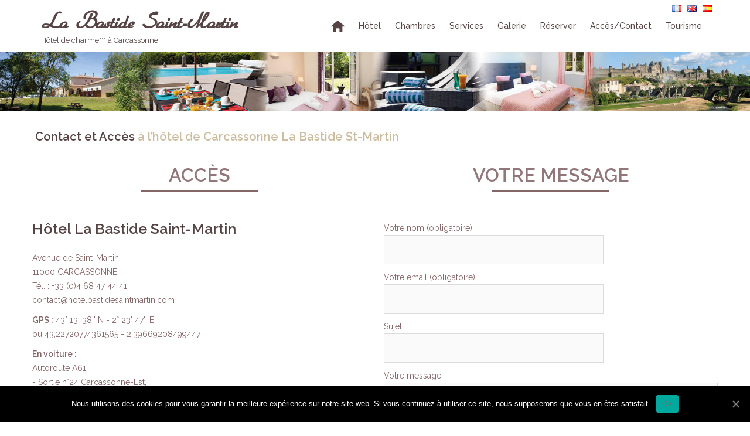

--- FILE ---
content_type: text/html; charset=UTF-8
request_url: https://www.hotelbastidesaintmartin.com/acces-contact/
body_size: 11652
content:
<!DOCTYPE html>
<html lang="fr-FR" prefix="og: http://ogp.me/ns#">
<head>
<meta charset="UTF-8">
<meta name="viewport" content="width=device-width, initial-scale=1, maximum-scale=1, user-scalable=0">
<link rel="profile" href="http://gmpg.org/xfn/11">
<link rel="pingback" href="https://www.hotelbastidesaintmartin.com/xmlrpc.php">
	
<title>Hôtel Bastide St-Martin - Proche Cité Carcassonne avec parking privé</title>

<!-- This site is optimized with the Yoast SEO plugin v5.1 - https://yoast.com/wordpress/plugins/seo/ -->
<meta name="description" content="Tél : 04 68 47 44 41 - Hôtel situé à proximité de la Cité Médiévale et du Canal du Midi - Lieu calme avec piscine, parc arboré."/>
<link rel="canonical" href="https://www.hotelbastidesaintmartin.com/acces-contact/" />
<link rel="publisher" href="https://plus.google.com/+HôtelLaBastideSaintMartinCarcassonne"/>
<meta property="og:locale" content="fr_FR" />
<meta property="og:locale:alternate" content="en_GB" />
<meta property="og:locale:alternate" content="es_ES" />
<meta property="og:type" content="article" />
<meta property="og:title" content="Hôtel Bastide St-Martin - Proche Cité Carcassonne avec parking privé" />
<meta property="og:description" content="Tél : 04 68 47 44 41 - Hôtel situé à proximité de la Cité Médiévale et du Canal du Midi - Lieu calme avec piscine, parc arboré." />
<meta property="og:url" content="https://www.hotelbastidesaintmartin.com/acces-contact/" />
<meta property="og:site_name" content="La Bastide Saint-Martin" />
<meta property="article:publisher" content="https://www.facebook.com/Hotel-La-Bastide-Saint-Martin-Carcassonne-192333460837154/" />
<meta name="twitter:card" content="summary" />
<meta name="twitter:description" content="Tél : 04 68 47 44 41 - Hôtel situé à proximité de la Cité Médiévale et du Canal du Midi - Lieu calme avec piscine, parc arboré." />
<meta name="twitter:title" content="Hôtel Bastide St-Martin - Proche Cité Carcassonne avec parking privé" />
<!-- / Yoast SEO plugin. -->

<link rel='dns-prefetch' href='//fonts.googleapis.com' />
<link rel='dns-prefetch' href='//s.w.org' />
<link rel="alternate" type="application/rss+xml" title="La Bastide Saint-Martin &raquo; Flux" href="https://www.hotelbastidesaintmartin.com/feed/" />
<link rel="alternate" type="application/rss+xml" title="La Bastide Saint-Martin &raquo; Flux des commentaires" href="https://www.hotelbastidesaintmartin.com/comments/feed/" />
<!-- This site uses the Google Analytics by MonsterInsights plugin v7.10.4 - Using Analytics tracking - https://www.monsterinsights.com/ -->
<script type="text/javascript" data-cfasync="false">
	var mi_version         = '7.10.4';
	var mi_track_user      = true;
	var mi_no_track_reason = '';
	
	var disableStr = 'ga-disable-UA-39593935-1';

	/* Function to detect opted out users */
	function __gaTrackerIsOptedOut() {
		return document.cookie.indexOf(disableStr + '=true') > -1;
	}

	/* Disable tracking if the opt-out cookie exists. */
	if ( __gaTrackerIsOptedOut() ) {
		window[disableStr] = true;
	}

	/* Opt-out function */
	function __gaTrackerOptout() {
	  document.cookie = disableStr + '=true; expires=Thu, 31 Dec 2099 23:59:59 UTC; path=/';
	  window[disableStr] = true;
	}
	
	if ( mi_track_user ) {
		(function(i,s,o,g,r,a,m){i['GoogleAnalyticsObject']=r;i[r]=i[r]||function(){
			(i[r].q=i[r].q||[]).push(arguments)},i[r].l=1*new Date();a=s.createElement(o),
			m=s.getElementsByTagName(o)[0];a.async=1;a.src=g;m.parentNode.insertBefore(a,m)
		})(window,document,'script','//www.google-analytics.com/analytics.js','__gaTracker');

		__gaTracker('create', 'UA-39593935-1', 'auto');
		__gaTracker('set', 'forceSSL', true);
		__gaTracker('send','pageview');
	} else {
		console.log( "" );
		(function() {
			/* https://developers.google.com/analytics/devguides/collection/analyticsjs/ */
			var noopfn = function() {
				return null;
			};
			var noopnullfn = function() {
				return null;
			};
			var Tracker = function() {
				return null;
			};
			var p = Tracker.prototype;
			p.get = noopfn;
			p.set = noopfn;
			p.send = noopfn;
			var __gaTracker = function() {
				var len = arguments.length;
				if ( len === 0 ) {
					return;
				}
				var f = arguments[len-1];
				if ( typeof f !== 'object' || f === null || typeof f.hitCallback !== 'function' ) {
					console.log( 'Fonction actuellement pas en cours d’exécution __gaTracker(' + arguments[0] + " ....) parce que vous n’êtes pas suivi·e. " + mi_no_track_reason );
					return;
				}
				try {
					f.hitCallback();
				} catch (ex) {

				}
			};
			__gaTracker.create = function() {
				return new Tracker();
			};
			__gaTracker.getByName = noopnullfn;
			__gaTracker.getAll = function() {
				return [];
			};
			__gaTracker.remove = noopfn;
			window['__gaTracker'] = __gaTracker;
					})();
		}
</script>
<!-- / Google Analytics by MonsterInsights -->
		<script type="text/javascript">
			window._wpemojiSettings = {"baseUrl":"https:\/\/s.w.org\/images\/core\/emoji\/11\/72x72\/","ext":".png","svgUrl":"https:\/\/s.w.org\/images\/core\/emoji\/11\/svg\/","svgExt":".svg","source":{"concatemoji":"https:\/\/www.hotelbastidesaintmartin.com\/wp-includes\/js\/wp-emoji-release.min.js?ver=4.9.28"}};
			!function(e,a,t){var n,r,o,i=a.createElement("canvas"),p=i.getContext&&i.getContext("2d");function s(e,t){var a=String.fromCharCode;p.clearRect(0,0,i.width,i.height),p.fillText(a.apply(this,e),0,0);e=i.toDataURL();return p.clearRect(0,0,i.width,i.height),p.fillText(a.apply(this,t),0,0),e===i.toDataURL()}function c(e){var t=a.createElement("script");t.src=e,t.defer=t.type="text/javascript",a.getElementsByTagName("head")[0].appendChild(t)}for(o=Array("flag","emoji"),t.supports={everything:!0,everythingExceptFlag:!0},r=0;r<o.length;r++)t.supports[o[r]]=function(e){if(!p||!p.fillText)return!1;switch(p.textBaseline="top",p.font="600 32px Arial",e){case"flag":return s([55356,56826,55356,56819],[55356,56826,8203,55356,56819])?!1:!s([55356,57332,56128,56423,56128,56418,56128,56421,56128,56430,56128,56423,56128,56447],[55356,57332,8203,56128,56423,8203,56128,56418,8203,56128,56421,8203,56128,56430,8203,56128,56423,8203,56128,56447]);case"emoji":return!s([55358,56760,9792,65039],[55358,56760,8203,9792,65039])}return!1}(o[r]),t.supports.everything=t.supports.everything&&t.supports[o[r]],"flag"!==o[r]&&(t.supports.everythingExceptFlag=t.supports.everythingExceptFlag&&t.supports[o[r]]);t.supports.everythingExceptFlag=t.supports.everythingExceptFlag&&!t.supports.flag,t.DOMReady=!1,t.readyCallback=function(){t.DOMReady=!0},t.supports.everything||(n=function(){t.readyCallback()},a.addEventListener?(a.addEventListener("DOMContentLoaded",n,!1),e.addEventListener("load",n,!1)):(e.attachEvent("onload",n),a.attachEvent("onreadystatechange",function(){"complete"===a.readyState&&t.readyCallback()})),(n=t.source||{}).concatemoji?c(n.concatemoji):n.wpemoji&&n.twemoji&&(c(n.twemoji),c(n.wpemoji)))}(window,document,window._wpemojiSettings);
		</script>
		<style type="text/css">
img.wp-smiley,
img.emoji {
	display: inline !important;
	border: none !important;
	box-shadow: none !important;
	height: 1em !important;
	width: 1em !important;
	margin: 0 .07em !important;
	vertical-align: -0.1em !important;
	background: none !important;
	padding: 0 !important;
}
</style>
<link rel='stylesheet' id='sydney-bootstrap-css'  href='https://www.hotelbastidesaintmartin.com/wp-content/themes/sydney/css/bootstrap/bootstrap.min.css?ver=1' type='text/css' media='all' />
<link rel='stylesheet' id='contact-form-7-css'  href='https://www.hotelbastidesaintmartin.com/wp-content/plugins/contact-form-7/includes/css/styles.css?ver=5.0.2' type='text/css' media='all' />
<link rel='stylesheet' id='cookie-notice-front-css'  href='https://www.hotelbastidesaintmartin.com/wp-content/plugins/cookie-notice/css/front.min.css?ver=4.9.28' type='text/css' media='all' />
<link rel='stylesheet' id='siteorigin-panels-front-css'  href='https://www.hotelbastidesaintmartin.com/wp-content/plugins/siteorigin-panels/css/front-flex.min.css?ver=2.6.9' type='text/css' media='all' />
<link rel='stylesheet' id='sydney-body-fonts-css'  href='//fonts.googleapis.com/css?family=Source+Sans+Pro%3A400%2C400italic%2C600&#038;ver=4.9.28' type='text/css' media='all' />
<link rel='stylesheet' id='sydney-headings-fonts-css'  href='//fonts.googleapis.com/css?family=Raleway%3A400%2C500%2C600&#038;ver=4.9.28' type='text/css' media='all' />
<link rel='stylesheet' id='sydney-style-css'  href='https://www.hotelbastidesaintmartin.com/wp-content/themes/sydney/style.css?ver=4.9.28' type='text/css' media='all' />
<style id='sydney-style-inline-css' type='text/css'>
.site-title { font-size:32px; }
.site-description { font-size:16px; }
#mainnav ul li a { font-size:14px; }
h1 { font-size:52px; }
h2 { font-size:42px; }
h3 { font-size:32px; }
h4 { font-size:25px; }
h5 { font-size:20px; }
h6 { font-size:18px; }
body { font-size:14px; }
.header-image { background-size:cover;}
.header-image { height:300px; }
.site-header.float-header { background-color:rgba(0,0,0,0.9);}
@media only screen and (max-width: 991px) { .site-header { background-color:#000000;}}
.site-title a, .site-title a:hover { color:#ffffff}
.site-description { color:#ffffff}
#mainnav ul li a, #mainnav ul li::before { color:#ffffff}
#mainnav .sub-menu li a { color:#ffffff}
#mainnav .sub-menu li a { background:#1c1c1c}
.text-slider .maintitle, .text-slider .subtitle { color:#ffffff}
body { color:#767676}
#secondary { background-color:#ffffff}
#secondary, #secondary a, #secondary .widget-title { color:#767676}
.footer-widgets { background-color:#252525}
.site-footer { background-color:#1c1c1c}
.site-footer,.site-footer a { color:#666666}
.overlay { background-color:#000000}
.page-wrap { padding-top:83px;}
.page-wrap { padding-bottom:100px;}

</style>
<link rel='stylesheet' id='sydney-font-awesome-css'  href='https://www.hotelbastidesaintmartin.com/wp-content/themes/sydney/fonts/font-awesome.min.css?ver=4.9.28' type='text/css' media='all' />
<!--[if lte IE 9]>
<link rel='stylesheet' id='sydney-ie9-css'  href='https://www.hotelbastidesaintmartin.com/wp-content/themes/sydney/css/ie9.css?ver=4.9.28' type='text/css' media='all' />
<![endif]-->
<script type='text/javascript'>
/* <![CDATA[ */
var monsterinsights_frontend = {"js_events_tracking":"true","download_extensions":"doc,pdf,ppt,zip,xls,docx,pptx,xlsx","inbound_paths":"[]","home_url":"https:\/\/www.hotelbastidesaintmartin.com","hash_tracking":"false"};
/* ]]> */
</script>
<script type='text/javascript' src='https://www.hotelbastidesaintmartin.com/wp-content/plugins/google-analytics-for-wordpress/assets/js/frontend.min.js?ver=7.10.4'></script>
<script type='text/javascript' src='https://www.hotelbastidesaintmartin.com/wp-includes/js/jquery/jquery.js?ver=1.12.4'></script>
<script type='text/javascript' src='https://www.hotelbastidesaintmartin.com/wp-includes/js/jquery/jquery-migrate.min.js?ver=1.4.1'></script>
<script type='text/javascript'>
/* <![CDATA[ */
var cnArgs = {"ajaxUrl":"https:\/\/www.hotelbastidesaintmartin.com\/wp-admin\/admin-ajax.php","nonce":"455e08e6b1","hideEffect":"fade","position":"bottom","onScroll":"0","onScrollOffset":"100","onClick":"0","cookieName":"cookie_notice_accepted","cookieTime":"2592000","cookieTimeRejected":"2592000","cookiePath":"\/","cookieDomain":"","redirection":"0","cache":"0","refuse":"0","revokeCookies":"0","revokeCookiesOpt":"automatic","secure":"1","coronabarActive":"0"};
/* ]]> */
</script>
<script type='text/javascript' src='https://www.hotelbastidesaintmartin.com/wp-content/plugins/cookie-notice/js/front.min.js?ver=1.3.2'></script>
<link rel='https://api.w.org/' href='https://www.hotelbastidesaintmartin.com/wp-json/' />
<link rel="EditURI" type="application/rsd+xml" title="RSD" href="https://www.hotelbastidesaintmartin.com/xmlrpc.php?rsd" />
<link rel="wlwmanifest" type="application/wlwmanifest+xml" href="https://www.hotelbastidesaintmartin.com/wp-includes/wlwmanifest.xml" /> 
<meta name="generator" content="WordPress 4.9.28" />
<link rel='shortlink' href='https://www.hotelbastidesaintmartin.com/?p=572' />
<link rel="alternate" type="application/json+oembed" href="https://www.hotelbastidesaintmartin.com/wp-json/oembed/1.0/embed?url=https%3A%2F%2Fwww.hotelbastidesaintmartin.com%2Facces-contact%2F" />
<link rel="alternate" type="text/xml+oembed" href="https://www.hotelbastidesaintmartin.com/wp-json/oembed/1.0/embed?url=https%3A%2F%2Fwww.hotelbastidesaintmartin.com%2Facces-contact%2F&#038;format=xml" />
<style>
	#lightGallery-slider .info .desc
	{
		direction: ltr !important;
		text-align: center !important;
	}
	#lightGallery-slider .info .title
	{
		direction: ltr !important;
		text-align: center !important;
	}
	</style>      <script type="text/javascript">
         var string = ".wp-lightbox-bank,", ie, ieVersion, lightease;
         jQuery(document).ready(function ($) {
                     string = ".gallery-item, ";
                     if (navigator.appName == "Microsoft Internet Explorer") {
               //Set IE as true
               ie = true;
               //Create a user agent var
               var ua = navigator.userAgent;
               //Write a new regEx to find the version number
               var re = new RegExp("MSIE ([0-9]{1,}[.0-9]{0,})");
               //If the regEx through the userAgent is not null
               if (re.exec(ua) != null) {
                  //Set the IE version
                  ieVersion = parseInt(RegExp.$1);
               }
            }
            if (ie = true && ieVersion <= 9)
            {
               lightease = "";
            } else
            {
               lightease = "ease";
            }
            var selector = string.replace(/,\s*$/, "");
            jQuery(selector).lightGallery({
               caption: false,
               desc: false,
               disableOther: true,
               closable: true,
               errorMessage: "Could not load the item. Make sure the path is correct and item exist.",
               easing: lightease
            });
         });

      </script>
      <link rel="alternate" href="https://www.hotelbastidesaintmartin.com/acces-contact/" hreflang="fr" />
<link rel="alternate" href="https://www.hotelbastidesaintmartin.com/en/access-contact/" hreflang="en" />
<link rel="alternate" href="https://www.hotelbastidesaintmartin.com/es/acceso-contacto/" hreflang="es" />
		<style type="text/css">.recentcomments a{display:inline !important;padding:0 !important;margin:0 !important;}</style>
			<style type="text/css">
		.header-image {
			background-image: url(https://whttps://www.hotelbastidesaintmartin.comww.hotelbastidesaintmartin.com/wp-content/uploads/2016/03/cropped-fond-fixe-2.jpg);
			display: block;
		}
		@media only screen and (max-width: 1024px) {
			.header-inner {
				display: block;
			}
			.header-image {
				background-image: none;
				height: auto !important;
			}		
		}
	</style>
	                <style type="text/css" media="all"
                       id="siteorigin-panels-layouts-head">/* Layout 572 */ #pgc-572-0-0 , #pgc-572-0-1 { width:50%;width:calc(50% - ( 0.5 * 30px ) ) } #pl-572 #panel-572-0-0-0 , #pl-572 #panel-572-0-1-0 , #pl-572 #panel-572-1-0-0 {  } #pg-572-0 , #pl-572 .so-panel , #pl-572 .so-panel:last-child { margin-bottom:0px } #pgc-572-1-0 { width:100%;width:calc(100% - ( 0 * 30px ) ) } #pg-572-0> .panel-row-style { padding:20px } #pg-572-1.panel-no-style, #pg-572-1.panel-has-style > .panel-row-style { -webkit-align-items:flex-start;align-items:flex-start } @media (max-width:780px){ #pg-572-0.panel-no-style, #pg-572-0.panel-has-style > .panel-row-style , #pg-572-1.panel-no-style, #pg-572-1.panel-has-style > .panel-row-style { -webkit-flex-direction:column;-ms-flex-direction:column;flex-direction:column } #pg-572-0 .panel-grid-cell , #pg-572-1 .panel-grid-cell { margin-right:0 } #pg-572-0 .panel-grid-cell , #pg-572-1 .panel-grid-cell { width:100% } #pgc-572-0-0 , #pl-572 .panel-grid .panel-grid-cell-mobile-last { margin-bottom:0px } #pl-572 .panel-grid-cell { padding:0 } #pl-572 .panel-grid .panel-grid-cell-empty { display:none }  } </style>		<style type="text/css" id="wp-custom-css">
			h2 {
    font: 16px/1.1 "Raleway", sans-serif;
	color: #443f3f;
    font-weight: 600;
    margin: 20px 0 5px;
}

a.reserver1 {
    width: 100%;
    height: auto;
    background-color: none!important;
    border-radius: 50%;
    display: flex;
    text-align: center;
    justify-content: center;
    padding-top: 30px;
    right: 0;
    position: absolute;
    margin-top: 10px;
}

.cequepensent_parent.siteorigin-panels-stretch.sydney-stretch.panel-row-style.panel-row-style-for-220-5 {
    display: none;
}		</style>
	
<script>
    $(function(){           
        if ( $('[type="date"]').prop('type') != 'date' ) {
			$('[type="date"]').datepicker();
		}
    });
</script>
</head>

<body class="page-template page-template-page-templates page-template-page_fullwidth page-template-page-templatespage_fullwidth-php page page-id-572 cookies-not-set siteorigin-panels siteorigin-panels-before-js">
<div class="preloader">
    <div class="spinner">
        <div class="pre-bounce1"></div>
        <div class="pre-bounce2"></div>
    </div>
</div>	
<div id="page" class="hfeed site">
	<a class="skip-link screen-reader-text" href="#content">Aller au contenu</a>

	<header id="masthead" class="site-header" role="banner">
		<div class="header-wrap">
            <div class="container">
                <div class="row">
				<div class="col-md-4 col-sm-4 col-xs-12">
		        					<span class="site-title"><a href="https://www.hotelbastidesaintmartin.com/" rel="home">La Bastide Saint-Martin</a></span><br>
					<span class="site-description">Hôtel de charme*** à Carcassonne </span>	        
		        				</div>
				<div class="col-md-8 col-sm-8 col-xs-12">
				<div class="langues"><div class="menu-langues-container"><ul id="menu-langues" class="menu"><li id="menu-item-1053-fr" class="lang-item lang-item-3 lang-item-fr lang-item-first current-lang menu-item menu-item-type-custom menu-item-object-custom menu-item-1053-fr"><a href="https://www.hotelbastidesaintmartin.com/acces-contact/" hreflang="fr-FR" lang="fr-FR"><img src="[data-uri]" title="Français" alt="Français" /></a></li>
<li id="menu-item-1053-en" class="lang-item lang-item-6 lang-item-en menu-item menu-item-type-custom menu-item-object-custom menu-item-1053-en"><a href="https://www.hotelbastidesaintmartin.com/en/access-contact/" hreflang="en-GB" lang="en-GB"><img src="[data-uri]" title="English" alt="English" /></a></li>
<li id="menu-item-1053-es" class="lang-item lang-item-36 lang-item-es menu-item menu-item-type-custom menu-item-object-custom menu-item-1053-es"><a href="https://www.hotelbastidesaintmartin.com/es/acceso-contacto/" hreflang="es-ES" lang="es-ES"><img src="[data-uri]" title="Español" alt="Español" /></a></li>
</ul></div></div>
					<div class="btn-menu"></div>
					<nav id="mainnav" class="mainnav" role="navigation">
						<div class="menu-menu-1-container"><ul id="menu-menu-1" class="menu"><li id="menu-item-5" class="menu-item menu-item-type-custom menu-item-object-custom menu-item-home menu-item-5"><a href="https://www.hotelbastidesaintmartin.com/"><img src="/wp-content/themes/sydney/images/ic-accueil.png" class="menu_base"><img src="/wp-content/themes/sydney/images/ic-accueil2.png" class="menu_mobile"></a></li>
<li id="menu-item-673" class="menu-item menu-item-type-custom menu-item-object-custom menu-item-673"><a href="/#presentation">Hôtel</a></li>
<li id="menu-item-609" class="menu-item menu-item-type-post_type menu-item-object-page menu-item-has-children menu-item-609"><a href="https://www.hotelbastidesaintmartin.com/chambres/">Chambres</a>
<ul class="sub-menu">
	<li id="menu-item-1496" class="menu-item menu-item-type-post_type menu-item-object-page menu-item-1496"><a href="https://www.hotelbastidesaintmartin.com/chambre-confort/">Confort</a></li>
	<li id="menu-item-2655" class="menu-item menu-item-type-post_type menu-item-object-page menu-item-2655"><a href="https://www.hotelbastidesaintmartin.com/chambre-superieure/">Supérieure</a></li>
	<li id="menu-item-2656" class="menu-item menu-item-type-post_type menu-item-object-page menu-item-2656"><a href="https://www.hotelbastidesaintmartin.com/chambre-triple/">Triple</a></li>
	<li id="menu-item-1494" class="menu-item menu-item-type-post_type menu-item-object-page menu-item-1494"><a href="https://www.hotelbastidesaintmartin.com/chambre-privilege/">Prestige</a></li>
	<li id="menu-item-1493" class="menu-item menu-item-type-post_type menu-item-object-page menu-item-1493"><a href="https://www.hotelbastidesaintmartin.com/chambre-twin/">Twin</a></li>
	<li id="menu-item-1492" class="menu-item menu-item-type-post_type menu-item-object-page menu-item-1492"><a href="https://www.hotelbastidesaintmartin.com/chambre-familiale/">Familiale</a></li>
</ul>
</li>
<li id="menu-item-1962" class="menu-item menu-item-type-custom menu-item-object-custom menu-item-has-children menu-item-1962"><a href="#">Services</a>
<ul class="sub-menu">
	<li id="menu-item-2008" class="menu-item menu-item-type-post_type menu-item-object-page menu-item-2008"><a href="https://www.hotelbastidesaintmartin.com/piscine/">Piscine</a></li>
	<li id="menu-item-2007" class="menu-item menu-item-type-post_type menu-item-object-page menu-item-2007"><a href="https://www.hotelbastidesaintmartin.com/petit-dejeuner/">Petit déjeuner</a></li>
	<li id="menu-item-2498" class="menu-item menu-item-type-post_type menu-item-object-page menu-item-2498"><a href="https://www.hotelbastidesaintmartin.com/restaurants/">Restaurants</a></li>
</ul>
</li>
<li id="menu-item-340" class="menu-item menu-item-type-post_type menu-item-object-page menu-item-340"><a href="https://www.hotelbastidesaintmartin.com/galerie/">Galerie</a></li>
<li id="menu-item-2351" class="menu-item menu-item-type-custom menu-item-object-custom menu-item-2351"><a href="https://via.eviivo.com/fr-FR/hotelbastidestmartin">Réserver</a></li>
<li id="menu-item-575" class="menu-item menu-item-type-post_type menu-item-object-page current-menu-item page_item page-item-572 current_page_item menu-item-575"><a href="https://www.hotelbastidesaintmartin.com/acces-contact/">Accès/Contact</a></li>
<li id="menu-item-562" class="menu-item menu-item-type-post_type menu-item-object-page menu-item-562"><a href="https://www.hotelbastidesaintmartin.com/preparez-votre-sejour/">Tourisme</a></li>
</ul></div>					</nav><!-- #site-navigation -->
				</div>
				</div>
			</div>
		</div>
	</header><!-- #masthead -->
		



	</div>
	

	
	<div class="header-image">
		<div class="overlay"></div>		<img class="header-inner" src="https://whttps://www.hotelbastidesaintmartin.comww.hotelbastidesaintmartin.com/wp-content/uploads/2016/03/cropped-fond-fixe-2.jpg" width="1920" alt="La Bastide Saint-Martin">
	</div>

	
	<!-- Image Condition -->
		<div id="banniere-generale"><img src="https://www.hotelbastidesaintmartin.com/wp-content/uploads/2020/02/banniere-generale-standard.jpg"></div>
	
	


	
	
	
	
		<div class="container content-wrapper">
			<div class="row">	


	<div id="primary" class="content-area">
		<main id="main" class="site-main" role="main">

			
				
<article id="post-572" class="post-572 page type-page status-publish hentry">
	<header class="entry-header">
		<h1 class="title-post">Contact et Accès <span class="h1-clair">à l&rsquo;hôtel de Carcassonne La Bastide St-Martin</span></h1>	</header><!-- .entry-header -->

	<div class="entry-content">
		<div id="pl-572"  class="panel-layout" ><div id="pg-572-0"  class="panel-grid panel-has-style" ><div style="padding: 20px 0; " class="panel-row-style panel-row-style-for-572-0" ><div id="pgc-572-0-0"  class="panel-grid-cell" ><div id="panel-572-0-0-0" class="so-panel widget widget_sow-editor panel-first-child panel-last-child" data-index="0" ><div class="so-widget-sow-editor so-widget-sow-editor-base"><h3 class="widget-title">Accès</h3>
<div class="siteorigin-widget-tinymce textwidget">
	<h4>Hôtel La Bastide Saint-Martin</h4>
<p>Avenue de Saint-Martin<br />
11000 CARCASSONNE<br />
Tél. : +33 (0)4 68 47 44 41<br />
<a href="mailto:contact@hotelbastidesaintmartin.com">contact@hotelbastidesaintmartin.com</a></p>
<p><strong>GPS :</strong> 43° 13' 38'' N - 2° 23' 47'' E<br />
ou 43,22720774361565 - 2,39669208499447</p>
<p><strong>En voiture :</strong><br />
Autoroute A61<br />
- Sortie n°24 Carcassonne-Est,<br />
- Direction Carcassonne,<br />
- 1ère sortie à droite direction Toulouse-Foix / Castres-Mazamet,<br />
- Au 1er rond-point à droite direction Toulouse-Foix / Castres-Mazamet,<br />
- Au 2ème rond-point à droite direction Montredon, Centre Hospitalier<br />
- Au 3ème rond-point tout droit direction Centre Hospitalier,<br />
- Au 4ème rond-point à gauche direction "La Bastide Saint Martin".</p>
<p><strong>En avion :</strong> aéroport de Carcassonne<br />
Vols directs de Bruxelles-Charleroi, Londres-Stansted, Glasgow-Prestwick, Liverpool, East Midlands, Dublin, Cork, Eindhoven, Billund, Porto par RyanAir</p>
<p>Vols vers Toulouse (à 1h de Carcassonne en voiture) par EasyJet et Air France</p>
</div>
</div></div></div><div id="pgc-572-0-1"  class="panel-grid-cell" ><div id="panel-572-0-1-0" class="so-panel widget widget_sow-editor panel-first-child panel-last-child" data-index="1" ><div class="so-widget-sow-editor so-widget-sow-editor-base"><h3 class="widget-title">Votre message</h3>
<div class="siteorigin-widget-tinymce textwidget">
	<div role="form" class="wpcf7" id="wpcf7-f580-p572-o1" lang="fr-FR" dir="ltr">
<div class="screen-reader-response"></div>
<form action="/acces-contact/#wpcf7-f580-p572-o1" method="post" class="wpcf7-form" novalidate="novalidate">
<div style="display: none;">
<input type="hidden" name="_wpcf7" value="580" /><br />
<input type="hidden" name="_wpcf7_version" value="5.0.2" /><br />
<input type="hidden" name="_wpcf7_locale" value="fr_FR" /><br />
<input type="hidden" name="_wpcf7_unit_tag" value="wpcf7-f580-p572-o1" /><br />
<input type="hidden" name="_wpcf7_container_post" value="572" />
</div>
<p>Votre nom (obligatoire)<br />
    <span class="wpcf7-form-control-wrap your-name"><input type="text" name="your-name" value="" size="40" class="wpcf7-form-control wpcf7-text wpcf7-validates-as-required" aria-required="true" aria-invalid="false" /></span> </p>
<p>Votre email (obligatoire)<br />
    <span class="wpcf7-form-control-wrap your-email"><input type="email" name="your-email" value="" size="40" class="wpcf7-form-control wpcf7-text wpcf7-email wpcf7-validates-as-required wpcf7-validates-as-email" aria-required="true" aria-invalid="false" /></span> </p>
<p>Sujet<br />
    <span class="wpcf7-form-control-wrap your-subject"><input type="text" name="your-subject" value="" size="40" class="wpcf7-form-control wpcf7-text" aria-invalid="false" /></span> </p>
<p>Votre message<br />
    <span class="wpcf7-form-control-wrap your-message"><textarea name="your-message" cols="40" rows="10" class="wpcf7-form-control wpcf7-textarea" aria-invalid="false"></textarea></span> </p>
<p><input type="submit" value="Envoyer" class="wpcf7-form-control wpcf7-submit" /></p>
<p><span id="wpcf7-6967d253f27d0" class="wpcf7-form-control-wrap honeypot-982-wrap" style="display:none !important; visibility:hidden !important;"><label  class="hp-message">Veuillez laisser ce champ vide.</label><input class="wpcf7-form-control wpcf7-text"  type="text" name="honeypot-982" value="" size="40" tabindex="-1" autocomplete="nope" /></span></p>
<div class="wpcf7-response-output wpcf7-display-none"></div>
</form>
</div>
</div>
</div></div></div></div></div><div id="pg-572-1"  class="panel-grid panel-has-style" ><div class="siteorigin-panels-stretch sydney-stretch panel-row-style panel-row-style-for-572-1" style="padding: 100px 0; " data-stretch-type="full" ><div id="pgc-572-1-0"  class="panel-grid-cell" ><div id="panel-572-1-0-0" class="widget_text so-panel widget widget_custom_html panel-first-child panel-last-child" data-index="2" ><div class="textwidget custom-html-widget"><iframe src="https://www.google.com/maps/embed?pb=!1m18!1m12!1m3!1d24640.877106224754!2d2.3784028469969103!3d43.22550410003108!2m3!1f0!2f0!3f0!3m2!1i1024!2i768!4f13.1!3m3!1m2!1s0x12ae29541777424d%3A0x58e6f4430294e171!2sH%C3%B4tel%20La%20Bastide%20Saint%20Martin!5e0!3m2!1sfr!2sfr!4v1675677216199!5m2!1sfr!2sfr" width="100%" height="450" style="border:0;" allowfullscreen="" loading="lazy" referrerpolicy="no-referrer-when-downgrade"></iframe></div></div></div></div></div></div>			</div><!-- .entry-content -->

	<footer class="entry-footer">
			</footer><!-- .entry-footer -->
</article><!-- #post-## -->

				
			

		</main><!-- #main -->
	</div><!-- #primary -->

			</div>
		</div>
	</div><!-- #content -->

			

	
	<div id="sidebar-footer" class="footer-widgets widget-area" role="complementary">
		<div class="container">
							<div class="sidebar-column col-md-4">
					<aside id="text-2" class="widget widget_text"><h3 class="widget-title">A propos</h3>			<div class="textwidget"><p>Isabelle et Alain seront heureux de vous accueillir à <strong>l&rsquo;hôtel La Bastide Saint Martin</strong> à Carcassonne en Languedoc-Roussillon.</p>
<p>À 5 kilomètres de la Cité Médiévale et du Canal du Midi, deux sites classés au Patrimoine Mondial de l’UNESCO, cet <strong>hôtel de charme 3 étoiles</strong> avec piscine en saison vous offrira <strong>calme, tranquillité, repos.</strong></p>
<p>* Piscine de saison de mai à septembre</p>
</div>
		</aside>				</div>
				
							<div class="sidebar-column col-md-4">
					<aside id="text-3" class="widget widget_text"><h3 class="widget-title">Hôtel La Bastide Saint-Martin</h3>			<div class="textwidget"><p>Avenue de Saint-Martin<br />
11000 CARCASSONNE<br />
Tél. : +33 (0)4 68 47 44 41<br />
<a href="mailto:contact@hotelbastidesaintmartin.com">contact@hotelbastidesaintmartin.com</a></p>
<p><strong>GPS :</strong> 43° 13&prime; 38 » N &#8211; 2° 23&prime; 47 » E<br />
ou 43,22720774361565 &#8211; 2,39669208499447</p>
</div>
		</aside>				</div>
				
							<div class="sidebar-column col-md-4">
					<aside id="nav_menu-3" class="widget widget_nav_menu"><h3 class="widget-title">Liens utiles</h3><div class="menu-menu-footer-container"><ul id="menu-menu-footer" class="menu"><li id="menu-item-1981" class="menu-item menu-item-type-post_type menu-item-object-page menu-item-home menu-item-1981"><a href="https://www.hotelbastidesaintmartin.com/">Accueil</a></li>
<li id="menu-item-1982" class="menu-item menu-item-type-post_type menu-item-object-page menu-item-1982"><a href="https://www.hotelbastidesaintmartin.com/informations-relatives-aux-cookies/">INFORMATIONS RELATIVES AUX COOKIES</a></li>
<li id="menu-item-1983" class="menu-item menu-item-type-post_type menu-item-object-page menu-item-1983"><a href="https://www.hotelbastidesaintmartin.com/en/legal-notice/">Legal notice</a></li>
<li id="menu-item-1984" class="menu-item menu-item-type-post_type menu-item-object-page menu-item-1984"><a href="https://www.hotelbastidesaintmartin.com/mentions-legales/">Mentions légales – Hôtel à Carcassonne – La Bastide St-Martin</a></li>
<li id="menu-item-2450" class="menu-item menu-item-type-post_type menu-item-object-page menu-item-2450"><a href="https://www.hotelbastidesaintmartin.com/cgv/">CGV</a></li>
</ul></div></aside>				</div>
				
				
		</div>	
	</div>	
    <a class="go-top"><i class="fa fa-angle-up"></i></a>

	<footer id="colophon" class="site-footer" role="contentinfo">
		<div class="site-info container">
			<a href="http://www.hotelbastidesaintmartin.com/">Hôtel La Bastide Saint-Martin &copy; 2026</a>
			-
			<a href="/mentions-legales/">Mentions légales</a> - <a href="http://www.minelseb.com" target="_blank">Création de site : minelseb</a>		</div><!-- .site-info -->
	</footer><!-- #colophon -->
</div><!-- #page -->

<link rel='stylesheet' id='wp-lightbox-bank.css-css'  href='https://www.hotelbastidesaintmartin.com/wp-content/plugins/wp-lightbox-bank/assets/css/wp-lightbox-bank.css?ver=4.9.28' type='text/css' media='all' />
<script type='text/javascript'>
/* <![CDATA[ */
var wpcf7 = {"apiSettings":{"root":"https:\/\/www.hotelbastidesaintmartin.com\/wp-json\/contact-form-7\/v1","namespace":"contact-form-7\/v1"},"recaptcha":{"messages":{"empty":"Merci de confirmer que vous n\u2019\u00eates pas un robot."}}};
/* ]]> */
</script>
<script type='text/javascript' src='https://www.hotelbastidesaintmartin.com/wp-content/plugins/contact-form-7/includes/js/scripts.js?ver=5.0.2'></script>
<script type='text/javascript' src='https://www.hotelbastidesaintmartin.com/wp-content/themes/sydney/js/scripts.js?ver=4.9.28'></script>
<script type='text/javascript' src='https://www.hotelbastidesaintmartin.com/wp-content/themes/sydney/js/main.min.js?ver=4.9.28'></script>
<script type='text/javascript' src='https://www.hotelbastidesaintmartin.com/wp-content/themes/sydney/js/skip-link-focus-fix.js?ver=20130115'></script>
<script type='text/javascript' src='https://www.hotelbastidesaintmartin.com/wp-includes/js/wp-embed.min.js?ver=4.9.28'></script>
<script type='text/javascript' src='https://www.hotelbastidesaintmartin.com/wp-content/plugins/wp-lightbox-bank/assets/js/wp-lightbox-bank.js?ver=4.9.28'></script>
<script type='text/javascript'>
/* <![CDATA[ */
var panelsStyles = {"fullContainer":"body"};
/* ]]> */
</script>
<script type='text/javascript' src='https://www.hotelbastidesaintmartin.com/wp-content/plugins/siteorigin-panels/js/styling-269.min.js?ver=2.6.9'></script>
<script type="text/javascript">document.body.className = document.body.className.replace("siteorigin-panels-before-js","");</script>
		<!-- Cookie Notice plugin v1.3.2 by Digital Factory https://dfactory.eu/ -->
		<div id="cookie-notice" role="banner" class="cookie-notice-hidden cookie-revoke-hidden cn-position-bottom" aria-label="Cookie Notice" style="background-color: rgba(0,0,0,1);"><div class="cookie-notice-container" style="color: #fff;"><span id="cn-notice-text" class="cn-text-container">Nous utilisons des cookies pour vous garantir la meilleure expérience sur notre site web. Si vous continuez à utiliser ce site, nous supposerons que vous en êtes satisfait.</span><span id="cn-notice-buttons" class="cn-buttons-container"><a href="#" id="cn-accept-cookie" data-cookie-set="accept" class="cn-set-cookie cn-button bootstrap button" aria-label="Ok">Ok</a></span><a href="javascript:void(0);" id="cn-close-notice" data-cookie-set="accept" class="cn-close-icon" aria-label="Ok"></a></div>
			
		</div>
		<!-- / Cookie Notice plugin -->
</body>
</html>



--- FILE ---
content_type: text/css
request_url: https://www.hotelbastidesaintmartin.com/wp-content/themes/sydney/personnalisation.css
body_size: 2623
content:
@font-face {
font-family: 'Arabella';
font-style: normal;
font-weight: normal;
src: local('Arabella'), url('fonts/Arabella.woff') format('woff');
}
@import url(https://fonts.googleapis.com/css?family=Raleway:400,100);
body { font-family: 'Raleway', sans-serif!important; font-weight:400!important; overflow-x:hidden!important; color:#846668!important; zoom:100%; }

a { color:#846668!important; }
h1, h2, h3, h4, h5, h6 { color:#564444!important; }

h1 .h1-clair { color:#cdbda0; }

.page .entry-header { margin-bottom:0!important; }
.footer-accueil h4, .footer-accueil a { color:#FFF!important; }

.header-image { height:89px!important; }

.wp-caption-text.gallery-caption { display:none; }


#restau {padding:0 10px!important;}
#restau p {line-height: 24px;}

#certiftripadvisor { position:absolute; top:120px; right:10px; z-index:999; }
#certiftripadvisor img { filter:alpha(opacity=80); -moz-opacity:0.8; opacity:0.8; }
a.reserver {width: 130px;height: 130px;background-color: white;border-radius: 50%;display: flex;text-align: center;justify-content: center;padding-top: 30px;right: 0;position: absolute;margin-top: 10px;}

header { background: rgba(255, 255, 255, 0.7)!important; padding:5px!important; }
.site-header.float-header { background: rgba(255, 255, 255, 0.9)!important; border-bottom:1px solid #846668!important; }
header div.col-md-8.col-sm-8.col-xs-12 { line-height:79px; }
header div.col-md-8.col-sm-8.col-xs-12 #mainnav-mobi { line-height:normal; }
span.site-title a { color:#564444!important; font-family:'Arabella'; font-size:36px; font-weight: 600; color: #564444!important; }
span.site-description { color:#564444!important; margin:0!important; font-weight:100!important; font-size:18px; line-height:25px; }
#mainnav ul li a { color:#564444!important; }
#mainnav .sub-menu li a { background: rgba(255, 255, 255, 0.7)!important; border-top:1px solid #564444!important; }
#mainnav .sub-menu li:hover > a { background: #FFF!important; }
#mainnav li:hover > ul { padding-top:5px!important; }
#mainnav ul li ul:after { background-color:#564444!important; }
#mainnav li li { padding:0!important; }
#mainnav li { padding:0 12px!important;}

.btn-menu {  color:#FFF!important; }
.btn-menu:before { background:#564444!important; content:"MENU"!important; font-size:12px; padding:10px 15px; font-family:'Raleway', sans-serif!important; }
#mainnav-mobi { background: #846668!important; top:55px!important; }
#mainnav-mobi ul li { border-top:1px solid #564444!important; }
#mainnav-mobi img.menu_base { display:none; }
#mainnav img.menu_mobile { display:none; }

.preloader .pre-bounce1, .preloader .pre-bounce2 { background-color:#846668!important; }
.text-slider-section { top:80%!important; }
.text-slider .maintitle:after { background-color:#FFF!important; }
.text-slider .maintitle { font-size:40px!important; }
.text-slider .maintitle, .text-slider .subtitle { text-shadow:1px 1px 20px rgba(0, 0, 0, 0.5)!important; color:#FFF!important; font-weight:bold!important; }
.overlay { opacity:0.0!important;}

/*.roll-team .team-item .team-pop { cursor:default!important;}*/

.panel-grid-cell .widget-title:after { width:200px!important; margin-left:-100px!important; background-color:#846668!important; height:3px!important; }
h3.widget-title { color:#846668!important; }
.cequepensent_parent .panel-grid-cell { background: rgba(0, 0, 0, 0.5); padding:10px; }
.cequepensent h3 { color:#FFF!important; }
.cequepensent .widget-title:after { background-color:#FFF!important; }

.owl-theme .owl-controls .owl-page.active span, .owl-theme .owl-controls.clickable .owl-page:hover span { background-color:#fff!important; }
.owl-theme .owl-controls .owl-page span { border:2px solid #fff!important; }

.nos-chambres .owl-wrapper { width:100%!important; transform:initial!important; }
.nos-chambres .owl-item { width:33%!important; }
.nos-chambres .owl-controls.clickable { display:none!important; }
.roll-team .team-content .name { color:#846668!important; }
.roll-team .team-item .team-pop { background: rgba(255, 255, 255, 0.5)!important; }
.roll-team .team-item .team-pop .name { color:#564444!important; }

.page-wrap { padding-top:20px!important; padding-bottom:0px!important; }
.div-picto > div > div > div > div > div { margin:5px 0; }

button, input[type="button"], input[type="reset"], input[type="submit"] { background-color:#846668!important; border:1px solid #846668!important; }
button:hover, input[type="button"]:hover, input[type="reset"]:hover, input[type="submit"]:hover { color:#564444!important; }

/*
Survol des pictos
*/
#service-restaurant, #service-wifi, #service-piscine, #service-terrasse {
    display: none;
	position:absolute;
}
.roll-icon-list .content h3 a { cursor:pointer; color:#564444!important; }
.roll-icon-list .content h3 a:hover + #service-restaurant, .roll-icon-list .content h3 a:hover + #service-wifi, .roll-icon-list .content h3 a:hover + #service-piscine, .roll-icon-list .content h3 a:hover + #service-terrasse {
    display: block!important; color:#846668!important; font-size:14px!important;
}


/*.galerie-full { width:100vw; margin-left:calc(-1 * ((100vw - 100%) / 2)); }
#pg-220-3 > div { overflow:visible; }*/

.roll-icon-list .content h3 { padding:25px 0 7px 10px!important; }
.widget_sydney_services_type_b .service { margin-bottom:0!important;}

.bottom .socials li:hover a, .go-top { background: #846668!important; }
.fa-angle-up:before { color:#FFF; }

.presentation-rey, .presentation-rey h3 { text-align:right!important; }
.presentation-rey .widget-title:after { right:0%!important; left:auto!important; }

.roll-button { background: #846668!important; color:#FFF!important; }
.roll-button:hover { background: #564444!important; }
.roll-button.border { border: none!important; }

.suivez-nous { color:#846668!important; font-weight:bold; }
.menu-social-footer { width:140px; margin:0 auto; text-align:center; }
#menu-picto_social li { float:left; margin-left:10px; }

/* Tableau prix */
#post-373 td, #post-393 td, #post-479 td, #post-474 td, #post-477 td, #post-463 td, #post-781 td, #post-901 td, #post-907 td, #post-905 td, #post-909 td, #post-903 td, #post-783 td, #post-987 td, #post-1005 td, #post-1004 td, #post-1002 td, #post-1003 td { border:5px solid #FFF!important; }

/*.slick-slide.slick-active { width:600px!important;}
.slick-slide.slick-current { width:800px!important;}*/
.slick-slide img { width:100%!important;}
.slick-slide.slick-current img { width:100%!important;}
/*.slick-slide.slick-active img:first-child { transform-origin:right; }
.slick-slide.slick-active img:last-child { transform-origin:left; }*/
.slick-slide {
outline:none
}
/*.wpsisac-slick-carousal.center .slide-current img { opacity:1!important; }*/
.wpsisac-slick-carousal.design-6 .slick-image-slide { margin-left:-120px; }


.site-footer { background: #564444!important; }

/*#swipebox-bottom-bar { margin-top:50vh; bottom:initial; }
#swipebox-arrows { max-width:100%; }
#swipebox-bottom-bar.visible-bars { transform:initial; }
#swipebox-bottom-bar, #swipebox-top-bar { background:none; }*/

#lightGallery-action { bottom:initial!important; margin-top:50vh!important; margin-left:initial!important; width:100%!important; padding:0 5%!important; left:initial!important; }
#lightGallery-next { float:right; }
#lightGallery-action a#lightGallery-prev:before, #lightGallery-action a#lightGallery-next:after, #lightGallery-close:after { color:#FFF!important; }

/*#lightbox { top:0!important; }
#imageDataContainer { display:none; }
#outerImageContainer { width:80%!important; height:auto!important; }
#outerImageContainer img { width:100%!important; height:auto!important; }*/

div.langues { position:absolute; top:0; right:0; line-height:initial; z-index:1001; }
ul#menu-langues { margin-bottom:0; }
ul#menu-langues li { float:left; list-style:none; padding-right:10px; }


#mainnav-mobi ul > li > a { color:#FFF!important; }
	#mainnav-mobi ul.sub-menu { background-color:#a48d8f!important; }
	
.numcarte { width:300px; }

@media all and (min-width: 1000px) and (max-width: 1200px) {
	#mainnav li { padding: 0 5px!important; }
	span.site-title a { font-size:31px; }
}

@media all and (min-width: 767px) and (max-width: 1000px) {
	
}
@media (min-width: 767px) and (max-width: 1024px) {
	header .col-md-4 { width:70%!important; }
	header .col-md-8 { width:30%!important; }
	.btn-menu { margin-right:48px!important; }
	/*h1.site-title a { font-size:30px; }
	h2.site-description { font-size:13px; }*/

}
/*@media (min-width: 993px) and (max-width: 1024px) {
	.page-wrap { padding-top:50px!important; }
}*/
@media only screen and (max-width: 1024px) {
	.site-header.fixed {
		position: static !important;
	}
	.header-image { padding-top:3px!important; }
}
@media all and (max-width: 1024px) {
		.header-image img { display:none; }
.header-image { border-bottom:1px solid #846668; }
}
@media all and (max-width: 500px) {
	.tab-prix table { font-size:9px; }
	.tab-prix table tr td:first-child { width:10%!important; }
	.tab-prix table tr td:nth-child(2), .tab-prix table tr td:nth-child(3), .tab-prix table tr td:nth-child(4) { width:30%!important; }
}
@media all and (max-width: 993px) {
	.nos-chambres .owl-item { float:none!important; width:100%!important; }
	.gallery-columns-5 .gallery-item { max-width:50%!important;}
}
@media all and (max-width: 767px) {
	header div.col-md-8.col-sm-8.col-xs-12 { line-height:initial!important; }
	.text-slider-section { top:auto!important; }
	#certiftripadvisor {top:150px!important; right:10%!important;}
}
@media all and (max-width: 767px) {
	span.site-title a { font-size:25px!important; }
	span.site-description { font-size:15px!important; }
}

--- FILE ---
content_type: text/plain
request_url: https://www.google-analytics.com/j/collect?v=1&_v=j102&a=1709697437&t=pageview&_s=1&dl=https%3A%2F%2Fwww.hotelbastidesaintmartin.com%2Facces-contact%2F&ul=en-us%40posix&dt=H%C3%B4tel%20Bastide%20St-Martin%20-%20Proche%20Cit%C3%A9%20Carcassonne%20avec%20parking%20priv%C3%A9&sr=1280x720&vp=1280x720&_u=YEBAAUABCAAAACAAI~&jid=255292334&gjid=1250454080&cid=454291190.1768411734&tid=UA-39593935-1&_gid=807968894.1768411734&_r=1&_slc=1&z=1727976683
body_size: -455
content:
2,cG-8WEY2ME1Q3